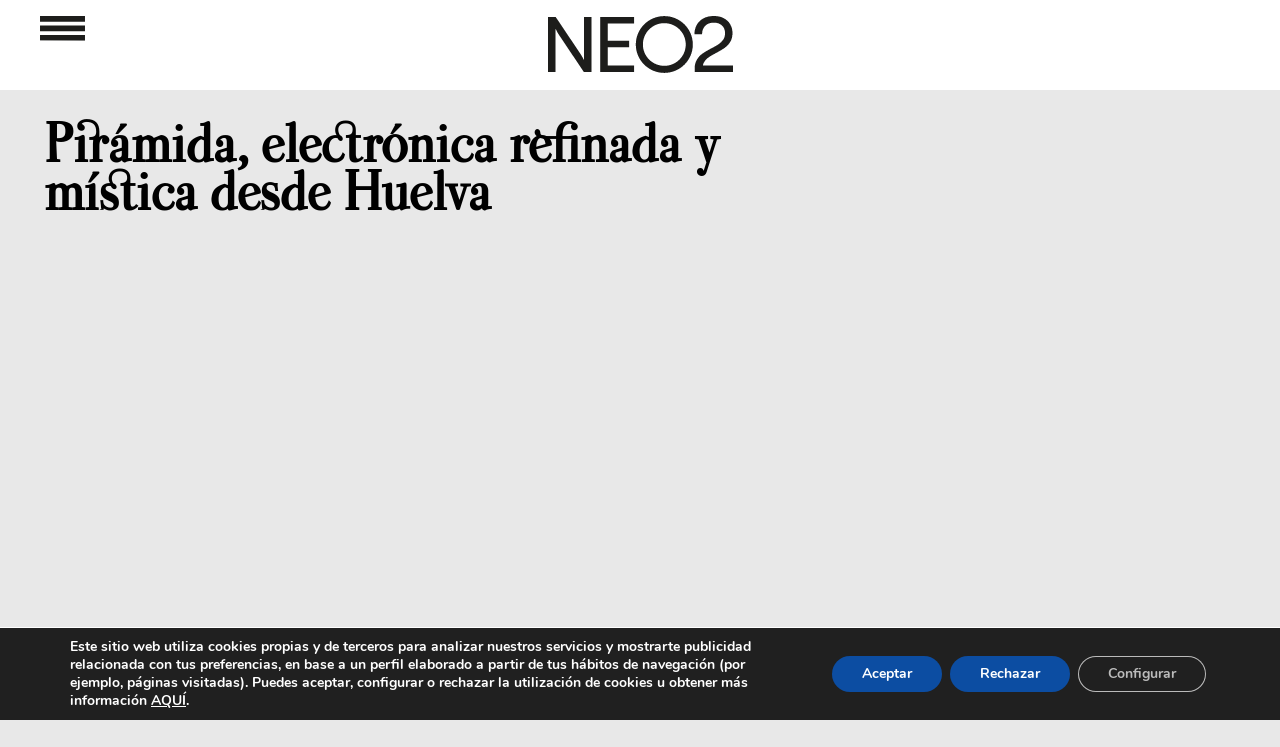

--- FILE ---
content_type: text/html; charset=utf-8
request_url: https://www.google.com/recaptcha/api2/aframe
body_size: -288
content:
<!DOCTYPE HTML><html><head><meta http-equiv="content-type" content="text/html; charset=UTF-8"></head><body><script nonce="KmK9xk5-HWRl6DG8q9Q2Cg">/** Anti-fraud and anti-abuse applications only. See google.com/recaptcha */ try{var clients={'sodar':'https://pagead2.googlesyndication.com/pagead/sodar?'};window.addEventListener("message",function(a){try{if(a.source===window.parent){var b=JSON.parse(a.data);var c=clients[b['id']];if(c){var d=document.createElement('img');d.src=c+b['params']+'&rc='+(localStorage.getItem("rc::a")?sessionStorage.getItem("rc::b"):"");window.document.body.appendChild(d);sessionStorage.setItem("rc::e",parseInt(sessionStorage.getItem("rc::e")||0)+1);localStorage.setItem("rc::h",'1769186895546');}}}catch(b){}});window.parent.postMessage("_grecaptcha_ready", "*");}catch(b){}</script></body></html>

--- FILE ---
content_type: text/html; charset=utf-8
request_url: https://www.google.com/recaptcha/api2/aframe
body_size: -289
content:
<!DOCTYPE HTML><html><head><meta http-equiv="content-type" content="text/html; charset=UTF-8"></head><body><script nonce="LIWo8Nb4iVFgdG7-AWAYqw">/** Anti-fraud and anti-abuse applications only. See google.com/recaptcha */ try{var clients={'sodar':'https://pagead2.googlesyndication.com/pagead/sodar?'};window.addEventListener("message",function(a){try{if(a.source===window.parent){var b=JSON.parse(a.data);var c=clients[b['id']];if(c){var d=document.createElement('img');d.src=c+b['params']+'&rc='+(localStorage.getItem("rc::a")?sessionStorage.getItem("rc::b"):"");window.document.body.appendChild(d);sessionStorage.setItem("rc::e",parseInt(sessionStorage.getItem("rc::e")||0)+1);localStorage.setItem("rc::h",'1769186895497');}}}catch(b){}});window.parent.postMessage("_grecaptcha_ready", "*");}catch(b){}</script></body></html>

--- FILE ---
content_type: text/html; charset=utf-8
request_url: https://www.google.com/recaptcha/api2/aframe
body_size: -281
content:
<!DOCTYPE HTML><html><head><meta http-equiv="content-type" content="text/html; charset=UTF-8"></head><body><script nonce="EJJ7UvtJcvYDxUckkC653g">/** Anti-fraud and anti-abuse applications only. See google.com/recaptcha */ try{var clients={'sodar':'https://pagead2.googlesyndication.com/pagead/sodar?'};window.addEventListener("message",function(a){try{if(a.source===window.parent){var b=JSON.parse(a.data);var c=clients[b['id']];if(c){var d=document.createElement('img');d.src=c+b['params']+'&rc='+(localStorage.getItem("rc::a")?sessionStorage.getItem("rc::b"):"");window.document.body.appendChild(d);sessionStorage.setItem("rc::e",parseInt(sessionStorage.getItem("rc::e")||0)+1);localStorage.setItem("rc::h",'1769186895497');}}}catch(b){}});window.parent.postMessage("_grecaptcha_ready", "*");}catch(b){}</script></body></html>

--- FILE ---
content_type: text/html; charset=utf-8
request_url: https://www.google.com/recaptcha/api2/aframe
body_size: 267
content:
<!DOCTYPE HTML><html><head><meta http-equiv="content-type" content="text/html; charset=UTF-8"></head><body><script nonce="fBcSnLHffSknfuWY8ycPCA">/** Anti-fraud and anti-abuse applications only. See google.com/recaptcha */ try{var clients={'sodar':'https://pagead2.googlesyndication.com/pagead/sodar?'};window.addEventListener("message",function(a){try{if(a.source===window.parent){var b=JSON.parse(a.data);var c=clients[b['id']];if(c){var d=document.createElement('img');d.src=c+b['params']+'&rc='+(localStorage.getItem("rc::a")?sessionStorage.getItem("rc::b"):"");window.document.body.appendChild(d);sessionStorage.setItem("rc::e",parseInt(sessionStorage.getItem("rc::e")||0)+1);localStorage.setItem("rc::h",'1769186895497');}}}catch(b){}});window.parent.postMessage("_grecaptcha_ready", "*");}catch(b){}</script></body></html>

--- FILE ---
content_type: text/html; charset=utf-8
request_url: https://www.google.com/recaptcha/api2/aframe
body_size: -288
content:
<!DOCTYPE HTML><html><head><meta http-equiv="content-type" content="text/html; charset=UTF-8"></head><body><script nonce="5DXtKD6_Myj0q74gucfGJw">/** Anti-fraud and anti-abuse applications only. See google.com/recaptcha */ try{var clients={'sodar':'https://pagead2.googlesyndication.com/pagead/sodar?'};window.addEventListener("message",function(a){try{if(a.source===window.parent){var b=JSON.parse(a.data);var c=clients[b['id']];if(c){var d=document.createElement('img');d.src=c+b['params']+'&rc='+(localStorage.getItem("rc::a")?sessionStorage.getItem("rc::b"):"");window.document.body.appendChild(d);sessionStorage.setItem("rc::e",parseInt(sessionStorage.getItem("rc::e")||0)+1);localStorage.setItem("rc::h",'1769186895497');}}}catch(b){}});window.parent.postMessage("_grecaptcha_ready", "*");}catch(b){}</script></body></html>

--- FILE ---
content_type: text/html; charset=utf-8
request_url: https://www.google.com/recaptcha/api2/aframe
body_size: -290
content:
<!DOCTYPE HTML><html><head><meta http-equiv="content-type" content="text/html; charset=UTF-8"></head><body><script nonce="RqwevgdcnFMGkQWlIPfGrg">/** Anti-fraud and anti-abuse applications only. See google.com/recaptcha */ try{var clients={'sodar':'https://pagead2.googlesyndication.com/pagead/sodar?'};window.addEventListener("message",function(a){try{if(a.source===window.parent){var b=JSON.parse(a.data);var c=clients[b['id']];if(c){var d=document.createElement('img');d.src=c+b['params']+'&rc='+(localStorage.getItem("rc::a")?sessionStorage.getItem("rc::b"):"");window.document.body.appendChild(d);sessionStorage.setItem("rc::e",parseInt(sessionStorage.getItem("rc::e")||0)+1);localStorage.setItem("rc::h",'1769186895497');}}}catch(b){}});window.parent.postMessage("_grecaptcha_ready", "*");}catch(b){}</script></body></html>

--- FILE ---
content_type: text/html; charset=utf-8
request_url: https://www.google.com/recaptcha/api2/aframe
body_size: -272
content:
<!DOCTYPE HTML><html><head><meta http-equiv="content-type" content="text/html; charset=UTF-8"></head><body><script nonce="fZCUP7wmSKLwogcWS7h7CQ">/** Anti-fraud and anti-abuse applications only. See google.com/recaptcha */ try{var clients={'sodar':'https://pagead2.googlesyndication.com/pagead/sodar?'};window.addEventListener("message",function(a){try{if(a.source===window.parent){var b=JSON.parse(a.data);var c=clients[b['id']];if(c){var d=document.createElement('img');d.src=c+b['params']+'&rc='+(localStorage.getItem("rc::a")?sessionStorage.getItem("rc::b"):"");window.document.body.appendChild(d);sessionStorage.setItem("rc::e",parseInt(sessionStorage.getItem("rc::e")||0)+1);localStorage.setItem("rc::h",'1769186895950');}}}catch(b){}});window.parent.postMessage("_grecaptcha_ready", "*");}catch(b){}</script></body></html>